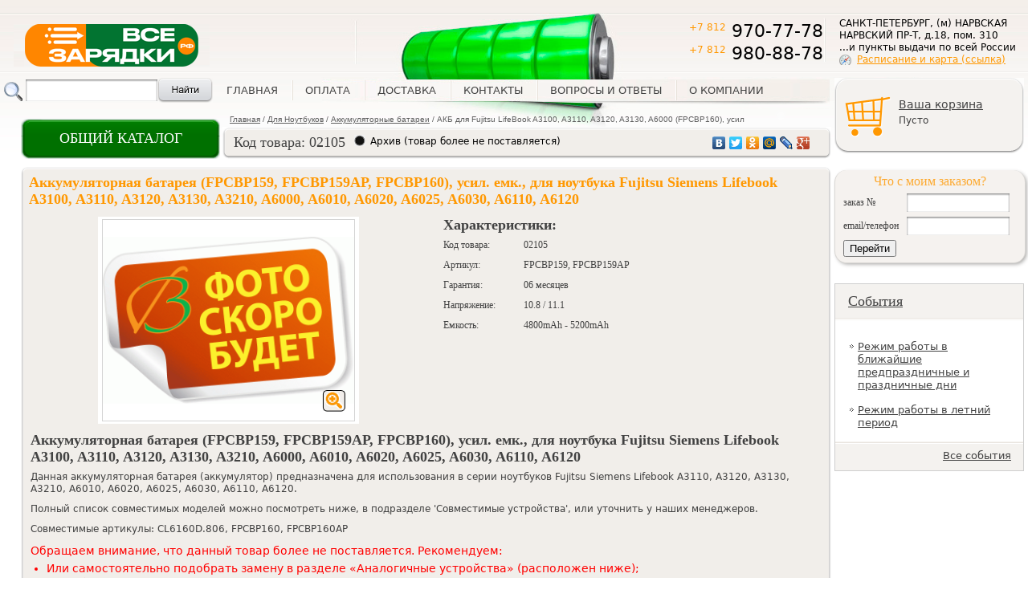

--- FILE ---
content_type: text/html; charset=utf-8
request_url: https://www.allchargers.ru/02105-akb-dlja-fujitsu-lifebook-a3100-a3110-a3120-a3130-a6000-a6010-a6020-4400mah-usilennaja.html
body_size: 10881
content:
<!DOCTYPE html PUBLIC "-//W3C//DTD XHTML 1.0 Transitional//EN" "http://www.w3.org/TR/xhtml1/DTD/xhtml1-transitional.dtd">
<html xmlns="http://www.w3.org/1999/xhtml" xml:lang="ru" lang="ru">
<head>
<meta http-equiv="Content-Type" content="text/html; charset=utf-8" />
<meta http-equiv="Content-Security-Policy" content="upgrade-insecure-requests"> 
<meta http-equiv="Content-Style-Type" content="text/css" />
<meta name="robots" content="index,follow" />
	
<title>АКБ для Fujitsu LifeBook A3100, A3110, A3120, A3130, A6000 (FPCBP160), усил 00000002105 - Аккумуляторные батареи - Все Зарядки / All Chargers</title>
<meta name="description" content="АКБ для Fujitsu LifeBook A3100, A3110, A3120, A3130, A6000 (FPCBP160), усил" />
<meta name="keywords" content="" />
	<meta http-equiv="Content-Style-Type" content="text/css" />
<base href="https://www.allchargers.ru/" />
<link rel="stylesheet" type="text/css" href="templates/charger/stylesheet.css" />
<link rel="stylesheet" type="text/css" href="jscript/jquery/ui-lightness/jquery-ui-1.8.16.custom.css" />

<link rel="canonical" href="https://www.allchargers.ru/02105-akb-dlja-fujitsu-lifebook-a3100-a3110-a3120-a3130-a6000-a6010-a6020-4400mah-usilennaja.html" />
<link rel="alternate" type="application/rss+xml" title="Новости" href="https://www.allchargers.ru/rss2.php?feed=news" />
<link rel="alternate" type="application/rss+xml" title="Статьи" href="https://www.allchargers.ru/rss2.php?feed=articles" />
<link rel="alternate" type="application/rss+xml" title="Категории" href="https://www.allchargers.ru/rss2.php?feed=categories" />
<link rel="alternate" type="application/rss+xml" title="Новинки" href="https://www.allchargers.ru/rss2.php?feed=new_products&amp;limit=10" />
<link rel="alternate" type="application/rss+xml" title="Рекомендуемые товары" href="https://www.allchargers.ru/rss2.php?feed=featured&amp;limit=10" />
<link rel="alternate" type="application/rss+xml" title="Лучшие товары" href="https://www.allchargers.ru/rss2.php?feed=best_sellers&amp;limit=10" />


<script type="text/javascript" src="jscript/jquery/jquery.js"></script>
<script type="text/javascript" src="jscript/jquery/plugins/fancybox/jquery.fancybox-1.2.5.pack.js"></script>
<script type="text/javascript" src="jscript/jquery/jquery-ui-1.8.16.custom.min.js"></script>



<link rel="stylesheet" type="text/css" href="jscript/jquery/plugins/fancybox/jquery.fancybox-1.2.5.css" media="screen" />








<script type="text/javascript">
	$(document).ready(function() {
		$("a.zoom").fancybox({
		"zoomOpacity"			: true,
		"overlayShow"			: false,
		"zoomSpeedIn"			: 500,
		"zoomSpeedOut"			: 500
	});
	});
</script>






<script type="text/javascript" src="jscript/jscript_JsHttpRequest.js"></script>
<script type="text/javascript" src="jscript/jscript_ajax.js"></script>
<script type="text/javascript">

jQuery(document).ready(function()
{
  slide_n=1;
if (document.getElementById('gallery'))
                     {

                       position = parseInt($('#inside_gallery').css('left').replace('px',''));
                       number = $("#gallery").find('dt').length;
                       if (number>1) {$('#left_slide').css('display','block');$('#right_slide').css('display','block')}
                       different = number-1;
                       if (different <= 0) {} else
                       $('#right_slide').removeClass();
                       different_flag = different;
                       $('#right_slide').click(function(){
                                               if (different>0)
                                                 {$('#left_slide').removeClass();
                                                   if  (different>=1) {slide_n=1} else{slide_n=different}
                                                  position = position - 419*slide_n;
                                                  $('#inside_gallery').animate({left:position},  2000);
                                                  different = different - slide_n;
                                                  if (different == 0){$(this).addClass('no_active');}
                                                  return false;}
                                                  else return false;
                                                            })
                       $('#left_slide').click(function(){
                                               if (different < different_flag)
                                                 {$('#right_slide').removeClass();

                                                  position = position + 419*slide_n;
                                                  slide_n=1;
                                                  $('#inside_gallery').animate({left:position},  2000);
                                                  different = different + slide_n;
                                                  if (different == different_flag){$(this).addClass('no_active');}
                                                  return false;}
                                                  else return false;
                                                            })




                     }


  slide_n2=4;
if (document.getElementById('gallery2'))
                     {

						changeGallery();



                     }
                     
  slide_n3=3;
if (document.getElementById('gallery3'))
                     {

						changeGallery3();



                     }                     
                     
});




function changeGallery() {
    position2 = parseInt($('#inside_gallery2').css('left').replace('px',''));
    number2 = $("#gallery2").find('dt').length;
    if (number2>4) {$('#left_slide2').css('display','block');$('#right_slide2').css('display','block')}
    different2 = number2-4;
    if (different2 <= 0) {} else
    $('#right_slide2').removeClass();
    different_flag2 = different2;
    $('#right_slide2').click(function(){
                            if (different2>0)
                              {$('#left_slide2').removeClass();
                                if  (different2>=4) {slide_n2=4} else{slide_n2=different2}
                               position2 = position2 - 105*slide_n2;
                               $('#inside_gallery2').animate({left:position2},  2000);
                               different2 = different2 - slide_n2;
                               if (different2 == 0){$(this).addClass('no_active');}
                               return false;}
                               else return false;
                                         })
    $('#left_slide2').click(function(){
                            if (different2 < different_flag2)
                              {$('#right_slide2').removeClass();

                               position2 = position2 + 105*slide_n2;
                               slide_n2=4;
                               $('#inside_gallery2').animate({left:position2},  2000);
                               different2 = different2 + slide_n2;
                               if (different2 == different_flag2){$(this).addClass('no_active');}
                               return false;}
                               else return false;
  })
	
}


function changeGallery3() {
    position3 = parseInt($('#inside_gallery3').css('left').replace('px',''));
    number3 = $("#gallery3").find('dt').length;
    if (number3>3) {$('#left_slide3').css('display','block');$('#right_slide3').css('display','block')}
    different3 = number3-3;
    if (different3 <= 0) {} else
    $('#right_slide3').removeClass();
    different_flag3 = different3;
    $('#right_slide3').click(function(){
                            if (different3>0)
                              {$('#left_slide3').removeClass();
                                if  (different3>=3) {slide_n3=3} else{slide_n3=different3}
                               position3 = position3 - 154*slide_n3;
                               $('#inside_gallery3').animate({left:position3},  2000);
                               different3 = different3 - slide_n3;
                               if (different3 == 0){$(this).addClass('no_active');}
                               return false;}
                               else return false;
                                         })
    $('#left_slide3').click(function(){
                            if (different3 < different_flag3)
                              {$('#right_slide3').removeClass();

                               position3 = position3 + 154*slide_n3;

                               slide_n3=3;
                               $('#inside_gallery3').animate({left:position3},  2000);
                               different3 = different3 + slide_n3;
                               if (different3 == different_flag3){$(this).addClass('no_active');}
                               return false;}
                               else return false;
  })
	
}


</script></head>
<body>


<body>

<div>
<!-- Yandex.Metrika counter -->
<div style="display:none;"><script type="text/javascript">
(function(w, c) {
    (w[c] = w[c] || []).push(function() {
        try {
            w.yaCounter5890660 = new Ya.Metrika({id:5890660,
                    clickmap:true,
                    trackLinks:true, webvisor:true});
        }
        catch(e) { }
    });
})(window, "yandex_metrika_callbacks");
</script></div>
<script src="//mc.yandex.ru/metrika/watch.js" type="text/javascript" defer="defer"></script>
<noscript><div><img src="//mc.yandex.ru/watch/5890660" style="position:absolute; left:-9999px;" alt="" /></div></noscript>
<!-- /Yandex.Metrika counter -->

<!-- /Google Analitics counter -->
<script type="text/javascript">

  var _gaq = _gaq || [];
  _gaq.push(['_setAccount', 'UA-28634691-1']);
  _gaq.push(['_trackPageview']);

  (function() {
    var ga = document.createElement('script'); ga.type = 'text/javascript'; ga.async = true;
    ga.src = ('https:' == document.location.protocol ? 'https://ssl' : 'http://www') + '.google-analytics.com/ga.js';
    var s = document.getElementsByTagName('script')[0]; s.parentNode.insertBefore(ga, s);
  })();

</script>
<!-- /Google Analitics counter -->

<script type="text/javascript">
    function showDialog() {
        $('#dialog').dialog({
                autoOpen: false,
                modal: true,
                resizable: false,
                position: 'center',
                width: 352,
                height: 180
            });

        $('#dialog').dialog('open');
        return false;
    }
</script>


<!--
<div class="contacterror_main1"><span style="font-size: medium;">ВАЖНО!!! ОБЯЗАТЕЛЬНО ОЗНАКОМЬТЕСЬ C РЕЖИМОМ РАБОТЫ МАГАЗИНА. <a href="https://www.allchargers.ru/contacts.html">ПОДРОБНЕЕ... (ссылка)</a></span></div>
-->

  <div id="outer_wrapper">

    <div id="wrapper">

      <div id="header">
       <a class="logo" href="/" title="Все Зарядки - специализарованный магазин источников питания"><img alt="Все Зарядки - специализарованный магазин источников питания: блок питания, зарядное устройство, зарядка, аккумулятор, адаптер для ноутбука, батарея для ноутбука, кабель питания, зарядное устройство для аккумулятора" src="/templates/charger/images/img/logo.png"></a>
	   <link rel="icon" href="https://www.allchargers.ru/favicon120.jpg" type="image/jpeg">
	   <link rel="icon" href="https://www.allchargers.ru/favicon120.svg" type="image/svg+xml">
	   <link rel="icon" href="https://www.allchargers.ru/favicon.ico" type="image/x-icon">
	   
       <ul class="main_menu">

   <li class="first "><a href="/">Главная</a></li>
   <li class=" "><a href="https://www.allchargers.ru/payment.html">Оплата</a></li>
   <li class=" "><a href="https://www.allchargers.ru/delivery.html">Доставка</a></li>
   <li class=" "><a href="https://www.allchargers.ru/contacts.html">Контакты</a></li>
   <li class=" "><a href="https://www.allchargers.ru/FAQ.html">Вопросы и ответы</a></li>
   <li class=" "><a href="https://www.allchargers.ru/about.html">О компании</a></li>


</ul>
       <p class="phone"><span>+7 812</span> 970-77-78 <br>
<span>+7 812</span> 980-88-78</p>
       <div class="contact">САНКТ-ПЕТЕРБУРГ, (м) НАРВСКАЯ<br>
НАРВСКИЙ ПР-Т, д.18, пом. 310 <br>
...и пункты выдачи по всей России<br>
<span><a href=http://www.allchargers.ru/contacts.html>Расписание и карта (ссылка)</a> <br></span><br></div>
       
<!-- Бокс поиск -->
<div id="boxSearch">

<div id="boxSearchContent">
<form id="quick_find" action="https://www.allchargers.ru/advanced_search_result.php" method="get" class="search_form">
<fieldset>
<input type="text" name="keywords"  id="quick_find_keyword" class="input" />
<div class="ajaxQuickFind" id="ajaxQuickFind" style="text-align: left;"></div>
 <input type="image" class="search" src="/templates/charger/images/button/search.png" id="eaddress" name="eaddress">
</fieldset>
 </form>

<script language="javascript" type="text/javascript">
	function ajaxQuickFind(elt) {
//		if(ajaxQuickFindUpForm.keywords.value.length > 2)
			loadXMLDoc('ajaxQuickFind', hashFormFields(ajaxQuickFindUpForm), true);
	}
	var timeout = null;
	var ajaxQuickFindUpForm = null;
	function ajaxQuickFindUp(elt) {
		ajaxQuickFindUpForm = elt.form;
	  if (timeout) clearTimeout(timeout);
	  timeout = setTimeout('ajaxQuickFind()', 500);
	}
</script>

</div>
</div>
<!-- /Бокс поиск -->

      </div>
 
      <div id="container">
        <div id="content">


          <div id="main">
            <div class="topbutton">
                <div class="onebutton_block">
                    <div class="onebutton_block_in" onclick="return firstStep(1);">
                        <span>ОБЩИЙ КАТАЛОГ</span>
                    </div>
                </div>
                <ul class="breadcrumbs"><li><a href="https://www.allchargers.ru/">Главная</a></li><li>/</li><li><a href="https://www.allchargers.ru/noutbuki-.html">Для Ноутбуков</a></li><li>/</li><li><a href="https://www.allchargers.ru/akkumuljatornye-batarei-dlya-noutbukov.html">Аккумуляторные батареи</a></li><li>/</li><li>АКБ для Fujitsu LifeBook A3100, A3110, A3120, A3130, A6000 (FPCBP160), усил</li></ul>
                <div class="blockh1">
                                    </div>
                <div class="blockh1r"></div>
                <div class="blockh1l"></div>

            </div>
            
<script type="text/javascript">
    var ispodbor = false;
    var podbor_pid = 0;
    
    function firstStep(flag) {
       
            if (flag == 1) {
                if  (ispodbor == true) {
                    url = 'pindex';
                    products_id = podbor_pid;
                } else {
                    var url = $('#ob_url').val();
                    var cat = $('#ob_cat').val();
                    var products_id = $('#ob_products_id').val();
                }
                var adds = '&url='+url+'&cat='+cat+'&products_id='+products_id;
                var flcl = $('#ob').css('display');
                
            } else {
                var adds = '';
                var flcl = '';
            }
            
            if (flcl == 'block') {
                $('#ob').slideUp("fast");
            } else {
            
                $.ajax({
                    url: 'onebutton.php',
                    dataType : "html",
                    type : "POST",
                    data : "action=showfirst"+adds,

                    success: function (data, textStatus) {
                        $('#obc_content').html(data);
                        $('#ob').slideDown("slow");
                    }
                });           
            }

          return false;
    }
    
    function getFirst(ob) {
               
           var act = $(ob).attr('rel');
            $.ajax({
                url: 'onebutton.php',
                dataType : "html",
                type : "POST",
                data : "action="+act,

                success: function (data, textStatus) {
                    $('#obc_content').html(data);
                    $('#ob').slideDown("slow");
                }
            });           
           return false;
    
    }
    
    function getSecond(ob) {
           var act = $(ob).attr('rel');
            $.ajax({
                url: 'onebutton.php',
                dataType : "html",
                type : "POST",
                data : "action=getCatLevel2&parent_id="+act,

                success: function (data, textStatus) {
                    $('#obc_content').html(data);
                    $('#ob').slideDown("slow");
                }
            });           
           
           return false;
    
    }
    
    function getSecondSel(ob) {
           var act = $(ob).attr('rel');
            $.ajax({
                url: 'onebutton.php',
                dataType : "html",
                type : "POST",
                data : "action=getCatLevel2Sel&parent_id="+act,

                success: function (data, textStatus) {
                    $('#obc_content').html(data);
                    $('#ob').slideDown("slow");
                }
            });           
           
           return false;    
    }    
    
    function getSecondSel2(ob) {
           var act = $(ob).attr('rel');
            $.ajax({
                url: 'onebutton.php',
                dataType : "html",
                type : "POST",
                data : "action=getCatLevel3Sel&parent_id="+act,

                success: function (data, textStatus) {
                    $('#obc_content').html(data);
                    $('#ob').slideDown("slow");
                }
            });           
           
           return false;    
    }  
    
    function getSecondSel3(ob) {
           var act = $(ob).attr('rel');
            $.ajax({
                url: 'onebutton.php',
                dataType : "html",
                type : "POST",
                data : "action=getCatLevel4Sel&parent_id="+act,

                success: function (data, textStatus) {
                    $('#obc_content').html(data);
                    $('#ob').slideDown("slow");
                }
            });           
           
           return false;    
    }      
    
    function getSelModel(ob) {
        var pid = $(ob).attr('rel');
        ispodbor = true;
        podbor_pid = pid;

	$.ajax({
	    url: 'selection_ajax.php',
	    dataType : "text",
	    type : "GET",
	    data : "action=get_product"+"&products_id="+pid,
	    success: function (data, textStatus) {
                $('#ob').slideUp("fast");
                $('#selection_option').fadeOut();
                $('#show_button').fadeIn();
	    	$('#mc').html(data);
	    	changeGallery();
    		$("a.zoom").fancybox({
	    		"zoomOpacity"			: true,
	    		"overlayShow"			: false,
	    		"zoomSpeedIn"			: 500,
	    		"zoomSpeedOut"			: 500
	    	});

	    }
	});

        return false;
    }
    
    
    
    
    $(document).ready(function() {        

        $(document).click(function(event){
               if ($(event.target).parents().filter('.onebottommenu').length != 1) {
                 $('#ob').slideUp("fast");
               }
        });      
       
    });
    
    
</script>



            <div class="onebottommenu">
                <div id="ob">
                    <div id="obt"></div>
                    <div id="obc">
                        <div id="obc_content">
                        </div>
                    </div>
                    <div id="obb"></div>
                </div>
                <input type="hidden" id="ob_url" value="product_info"/>
                <input type="hidden" id="ob_cat" value="0"/>
                <input type="hidden" id="ob_products_id" value="907"/>
            </div>


            <div id="mc">
            

<script type="text/javascript">
    function changeImg(img1, img2) {
        $('#imga').attr('href',img1 );
        $('#imgi').attr('src',img2 );
    }
    
    $(document).keyup(function(e){      
      if (e.keyCode == 13 && e.ctrlKey) {
            $('#dialog_content').dialog({ 
                    autoOpen: false,
                    modal: true,
                    resizable: false,
                    position: 'center',
                    width: 520,
                    height: 260
                });

            $('#dialog_content').dialog('open');
            return false;    
      }
    });
    
    function sendContent() {
        var ctype=$('input[name=ctype]:checked').val();
        var ccom=$('textarea[name=ccom]').val();
        var pid=907;
        
        var ddd = "type=1&ctype="+ctype+"&ccom="+ccom+"&products_id="+pid;
        $.ajax({
            url: 'ajax_content.php',
            dataType : "text",
            type : "GET",
            data : ddd,
            success: function (data, textStatus) {
                $('#dialog_content_in').html('<p>Спасибо!</p>');
            }
        });                
    }
    
</script>

            <!--<p class="print"><a href="#">версия для печати</a></p> -->
            
<table class="marginhead" cellpadding="0" cellspacing="0"><tr><td class="f"></td><td class="s">
            <table class="product_header">
                <tr>
					<td class="p1">Код товара: 02105</td>
                    <td class="p2"><div><p class="no ar">Архив (товар более не поставляется)</p></div></td>
                    <td class="p3">
<script type="text/javascript" src="//yastatic.net/share/share.js"
charset="utf-8"></script>
<div class="yashare-auto-init" data-yashareL10n="ru"
 data-yashareType="none" data-yashareQuickServices="vkontakte,facebook,twitter,odnoklassniki,moimir,lj,gplus"
></div>                         
                    </td>
                </tr>
            </table>           
</td></tr></table>            
            

            <div class="top_main">
                <div class="tl"></div>
                <div class="tr"></div>
            </div>

            <div class="gallery_block">
                <div class="gr">

   
                
                
                <h1 title="АКБ для Fujitsu LifeBook A3100, A3110, A3120, A3130, A6000 (FPCBP160), усил">Аккумуляторная батарея (FPCBP159, FPCBP159AP, FPCBP160), усил. емк., для ноутбука Fujitsu Siemens Lifebook A3100, A3110, A3120, A3130, A3210, A6000, A6010, A6020, A6025, A6030, A6110, A6120</h1>
                <table class="prod_table" cellpadding="0" cellspacing="0">
                    <tr>
                        <td class="pt1">
                <div class="ngallery">
                    <div class="ngallery_in">
                        <a class="lupa" href="" onclick="$(this).next().click(); return false;"><img class="lupa" src="templates/charger/images/lupa.png"/></a>
                                
                                <img id="imgi" src="images/product_images/info_images/../noimage.gif" alt="АКБ для Fujitsu LifeBook A3100, A3110, A3120, A3130, A6000 (FPCBP160), усил" />                        
                    </div>
                </div>
                        </td>
                    
                

                
                                        
                    <td class="pt3">
                    <div class="right_char">					
                                                <h4>Характеристики:</h4>
													<p><span>Код товара:</span> 02105</p>
												
						      
                                                    <p><span>Артикул: </span>FPCBP159, FPCBP159AP</p>
                                                  
                        
                                                                                    <p><span>Гарантия:</span> 06 месяцев</p>
                                                            <p><span>Напряжение:</span> 10.8 / 11.1</p>
                                                            <p><span>Емкость:</span> 4800mAh - 5200mAh</p>
                                                      
                                                
                                                
                    </div>
                    </td>
                </tr>
                </table>
                    


                <div class="clr"></div>


                

                    
                    


                    
                    

                
                
                                <div class="pd">
                    <h4>Аккумуляторная батарея (FPCBP159, FPCBP159AP, FPCBP160), усил. емк., для ноутбука Fujitsu Siemens Lifebook A3100, A3110, A3120, A3130, A3210, A6000, A6010, A6020, A6025, A6030, A6110, A6120</h4>
                                            <p>Данная аккумуляторная батарея (аккумулятор) предназначена для использования в серии ноутбуков Fujitsu Siemens Lifebook A3110, A3120, A3130, A3210, A6010, A6020, A6025, A6030, A6110, A6120.</p>
<p>Полный список совместимых моделей можно посмотреть ниже, в подразделе 'Совместимые устройства', или уточнить у наших менеджеров.</p>
<p>Совместимые артикулы: CL6160D.806, FPCBP160, FPCBP160AP</p>
                        
			                                            <p class="rederror arc"> Обращаем внимание, что данный товар более не поставляется. Рекомендуем:</p>
                        <ul class="rederror arc"><li>Или самостоятельно подобрать замену в разделе «Аналогичные устройства» (расположен ниже);</li>
                            <li>Или обратиться за помощью к сотрудникам магазина через Online-оператор.</li>
                        </ul>                         
                                        
                </div>
                                

                
                
                <div class="please">Если в описании товара или фотографии присутствует ошибка или неточность, мы были бы признательны, если бы Вы сообщили нам об этом. Для этого нажмите сочетание клавиш Ctrl + Enter и разместите сообщение.</div>            
                
				<div class="clr" style="height: 10px;"></div>
				
				<p class="price"> 2.730 руб.</p>
                <form id="cart_quantity" action="https://www.allchargers.ru/02105-akb-dlja-fujitsu-lifebook-a3100-a3110-a3120-a3130-a6000-a6010-a6020-4400mah-usilennaja.html?action=add_product" method="post" onsubmit="doAddProduct(this); return false;">
                                <input type="hidden" size="3" value="1" name="products_qty">
                <input type="hidden" value="907" name="products_id">
                </form>
                <div class="clearing"></div>
				
				
            </div>
            </div>

            <div class="bottom_main">
                <div class="tl"></div>
                <div class="tr"></div>
            </div>
            
            
     

		            <div class="top_main">
                <div class="tl"></div>
                <div class="tr"></div>
            </div>

            <div class="gallery_block">
            <div class="gr">
<h4>Совместимые устройства</h4>                
<a id="accshow" style="padding-left: 13px;" href="/" onclick="$('#productsacc').show(); $('#accshow').hide(); $('#acchide').show(); return false;">Показать совместимые устройства</a>
<a id="acchide" href="/" onclick="$('#productsacc').hide(); $('#accshow').show(); $('#acchide').hide(); return false;" style="display: none; padding-left: 13px;">Скрыть совместимые устройства</a>

<div class="acc productsacc" id="productsacc" style="display: none;">






                <table style="margin-left: 10px; width: 97%;">
					<span class="lev1">Ноутбуки Нетбуки Ультрабуки</span><span class="lev2">Fujitsu-Siemens</span><span class=lev3><a href="/1007354-accessories-for-fujitsu-siemens-lifebook-a3100.html">Fujitsu-Siemens LifeBook A3100</a></span><span class=lev3><a href="/1007355-accessories-for-fujitsu-siemens-lifebook-a3110.html">Fujitsu-Siemens LifeBook A3110</a></span><span class=lev3><a href="/1007356-accessories-for-fujitsu-siemens-lifebook-a3120.html">Fujitsu-Siemens LifeBook A3120</a></span><span class=lev3><a href="/1007357-accessories-for-fujitsu-siemens-lifebook-a3130.html">Fujitsu-Siemens LifeBook A3130</a></span><span class=lev3><a href="/1007358-accessories-for-fujitsu-siemens-lifebook-a3210.html">Fujitsu-Siemens LifeBook A3210</a></span><span class=lev3><a href="/1007359-accessories-for-fujitsu-siemens-lifebook-a6000.html">Fujitsu-Siemens LifeBook A6000</a></span><span class=lev3><a href="/1007360-accessories-for-fujitsu-siemens-lifebook-a6010.html">Fujitsu-Siemens LifeBook A6010</a></span><span class=lev3><a href="/1007361-accessories-for-fujitsu-siemens-lifebook-a6020.html">Fujitsu-Siemens LifeBook A6020</a></span><span class=lev3><a href="/1007362-accessories-for-fujitsu-siemens-lifebook-a6025.html">Fujitsu-Siemens LifeBook A6025</a></span><span class=lev3><a href="/1007363-accessories-for-fujitsu-siemens-lifebook-a6030.html">Fujitsu-Siemens LifeBook A6030</a></span><span class=lev3><a href="/1007364-accessories-for-fujitsu-siemens-lifebook-a6110.html">Fujitsu-Siemens LifeBook A6110</a></span><span class=lev3><a href="/1007365-accessories-for-fujitsu-siemens-lifebook-a6120.html">Fujitsu-Siemens LifeBook A6120</a></span>
                </table>

        
</div>

            </div></div>
            <div class="bottom_main">
                <div class="tl"></div>
                <div class="tr"></div>
            </div>
        

           




<div class="clr"></div>
            <a class="back" href="javascript:  history.go(-1)">назад в раздел</a>
            


<div id="dialog_content" class="pls">
        <img onclick="$('#dialog_content').dialog('close'); " id="cres" src="/jscript/jquery/ui-lightness/images/crest.png" />
        <div id="dialog_content_in">
        <p><strong>Необходимо выбрать по какой части описания у Вас есть пожелания по исправлению и оставить комментарий.</strong></p>
        <p><input type="radio" name="ctype" value="1">Изображение</p>
        <p><input type="radio" name="ctype" checked="checked" value="2">Текстовое описание</p>
        <p>Комментарий<br/>
            <textarea name="ccom"></textarea>
        </p>
        <a href="/" onclick="sendContent(); return false;">Отправить</a>
        </div>
</div>            

            </div>
          </div>


        </div>


      </div>

      <div id="right">

        

<!-- Бокс корзина -->
<script type="text/javascript" src="jscript/jscript_ajax_cart.js"></script>
<div id="divShoppingCart">
<div id="boxCart">


<div class="basket">
	<a class="basket_img" href="/shopping_cart.php"></a>
    <a href="/shopping_cart.php">Ваша корзина</a><br>
        Пусто
    </div>



</div>
</div>
<!-- /Бокс корзина -->

        <div class="orderbox">
    <form action="order_info.php" method="POST">
    <p> Что с моим заказом?</p>
    <div class="item">
        <span>заказ №</span><input type="text" name="order_no" value=""><div class="clr"></div>
    </div>
    <div class="item">
        <span>email/телефон </span><input type="text" name="order_email" value=""><div class="clr"></div>
    </div>
    <input type="hidden" name="action" value="process"/>
    <button type="submit">Перейти</button>
    </form>
    
</div>
		</br>
		<div class="liveTexButton_45980"></div>
        <div class="wrap_banner">
           
        </div>

        
<!-- Бокс новости -->

        <div class="news">
          <h2><a href="/news.php">События</a></h2>
                    <p><a href="https://www.allchargers.ru/working-on-public-holidays.html">Режим работы в ближайшие предпраздничные и праздничные дни</a></p>
                    <p><a href="https://www.allchargers.ru/working-on-summer-holidays.html">Режим работы в летний период</a></p>
          
          <p class="all"><a href="/news.php">Все события</a></p>
        </div>



      </div>

      <div class="clearing"></div>

    </div>

    <div id="footer">
     <div class="footer_inside">
		<p class="copyright">
          В нашем интернет-магазине вы найдете зарядное устройство, адаптер питания, аккумуляторную батарею, а также различные аксессуары для следующих категорий товаров:
                    <a href="/mobile-cell-phones-smartphones-pda-communicators-all-vendors.html">Мобильные (сотовые) телефоны, Смартфоны, Коммуникаторы - Все производители</a>,                     <a href="/tablet-pc-pad-all-vendors.html">Планшеты, Tablet PC - Все производители</a>,                     <a href="/notebooks-laptops-netbooks-ultrabooks-all-vendors.html">Ноутбуки, Нетбуки, Ультрабуки - Все производители</a>,                     <a href="/pc-desktops-nettops-barebones-pos-all-vendors.html">Компьютеры, Моноблоки, Неттопы, POS терминалы - Все производители</a>,                     <a href="/monitor-tv-dvd-player-all-vendors.html">Мониторы, телевизоры, DVD проигрыватели - Все производители</a>,                     <a href="/projectors-all-vendors.html">Проекторы - Все производители</a>,                     <a href="/digital-photo-cameras-all-vendors.html">Цифровые фотоаппараты, оптические устройства - Все производители</a>,                     <a href="/digital-video-cameras-all-vendors.html">Цифровые Видеокамеры - Все производители</a>,                     <a href="/car-dashcam-action-security-cameras-all-vendors.html">Видеорегистраторы, экшн-камеры - Все производители</a>,                     <a href="/radar-detectors-anti-radars-all-vendors.html">Радар-детекторы (Антирадары) - Все производители</a>,                     <a href="/coolers-fridges-refrigerators-freezers-warmers-all-vendors.html">Холодильники - Все производители</a>,                     <a href="/gps-navigators-all-vendors.html">GPS - навигаторы, трекеры - Все производители</a>,                     <a href="/e-book-readers-all-vendors.html">Электронные книги (ридеры, e-readers) - Все производители</a>,                     <a href="/mp3-mp4-media-player-foto-frame-all-vendors.html">Портативные MP3- MP4- плееры Диктофоны Фоторамки - Все производители</a>,                     <a href="/sound-music-equipment-all-vendors.html">Звуковое и музыкальное оборудование - Все производители</a>,                     <a href="/game-consoles-all-vendors.html">Игровые приставки, Клавиатуры, Мыши, Джойстики, Геймпады и другие устройства управления - Все производители</a>,                     <a href="/radio-dect-phones-all-vendors.html">Радио и DECT телефоны, факсы - Все производители</a>,                     <a href="/radio-controlled-models-toys.html">Радиоуправляемые модели, игрушки</a>,                     <a href="/walkie-talkie-portable-radio-receivers-all-vendors.html">Рации, радиоприемники, радио- видеоняни - Все производители</a>,                     <a href="/printers-scaners-mfu-all-vendors.html">Принтеры, Сканеры, МФУ - Все производители</a>,                     <a href="/network-tv-equipment-all-vendors.html">Сетевое и TV оборудование - Все производители</a>,                     <a href="/trade-equipment-pos-cash-registers-scales-all-vendors.html">Торговое оборудование, кассы, весы итд - Все производители</a>,                     <a href="/security-equipment-fire-safety-systems.html">Системы охранной, пожарной сигнализации, безопасности и оповещения - Все производители</a>,                     <a href="/self-defense-personal-device.html">Устройства самозащиты</a>,                     <a href="/smart-watches-fitness-trackers-all-vendors.html">Smart-часы и фитнес-браслеты - Все производители</a>,                     <a href="/electric-shavers-trimmers-cutting-machines-barber-equipment-all-vendors.html">Бритвы, триммеры, машинки для стрижки - Все производители</a>,                     <a href="/electric-power-tools-drills-screwdrivers-all-vendors.html">Электрический инструмент (дрели, шуруповерты итд) - Все производители</a>,                     <a href="/robot-vacuum-cleaners-mops-blowers-cleaning-technics.html">Пылесосы, электрошвабры, электровеники, полотеры, воздуходувки и другая клининговая техника</a>,                     <a href="/medical-hygienic-equipment.html">Медицинская и гигиеническая техника</a>,                     <a href="/external-batteries-powerbanks-boosters.html">Внешние аккумуляторы, Powerbank, Пусковые устройства</a>,                     <a href="/hyroscooters-electric-scooters-bicycles-all-vendors.html">Гироскутеры, электросамокаты - Все производители</a>,                     <a href="/industrial-equipment-all-vendors.html">Промышленное оборудование</a>          
          .</br></br>
          Вся информация на данном сайте носит справочный характер и не является публичной офертой,<br> определяемой положениями Статьи 437 Гражданского кодекса Российской Федерации.<br>
			<a href="/personal-data.html" target="_blank">Согласие на обработку персональных данных</a></br>
			<a href="/privacy-policy.html" target="_blank">Политика конфиденциальности</a>
		  <br>&copy; 2010-2025 магазин "Все Зарядки".</br>

		  </p>


       <p>&nbsp;</p> 
<ul class="counters"> 
<li> 
<!-- begin of Top100 code --> 
 
<script id="top100Counter" type="text/javascript" src="https://counter.rambler.ru/top100.jcn?2438413"></script> 
 
<noscript> 
<a href="https://top100.rambler.ru/navi/2438413/"> 
<img src="https://counter.rambler.ru/top100.cnt?2438413" alt="Rambler's Top100" border="0" /> 
 
</a> 
 
</noscript> 
<!-- end of Top100 code --> 
 
 
<!--LiveInternet counter--><script type="text/javascript"><!--
document.write("<a href='https://www.liveinternet.ru/click' "+
 
"target=_blank><img src='//counter.yadro.ru/hit?t53.6;r"+
escape(document.referrer)+((typeof(screen)=="undefined")?"":
";s"+screen.width+"*"+screen.height+"*"+(screen.colorDepth?
 
screen.colorDepth:screen.pixelDepth))+";u"+escape(document.URL)+
";"+Math.random()+
"' alt='' title='LiveInternet: показано число просмотров и"+
" посетителей за 24 часа' "+
 
"border='0' width='88' height='31'><\/a>")
//--></script><!--/LiveInternet-->

<!-- Yandex.Metrika informer -->
<a href="https://metrika.yandex.ru/stat/?id=5890660&amp;from=informer"
target="_blank" rel="nofollow"><img src="//bs.yandex.ru/informer/5890660/3_1_FFB920FF_FF9900FF_0_pageviews"
style="width:88px; height:31px; border:0;" alt="Яндекс.Метрика" title="Яндекс.Метрика: данные за сегодня (просмотры, визиты и уникальные посетители)" /></a>
<!-- /Yandex.Metrika informer --> 
</li> 
</ul>


     </div>


    </div>

  </div>




<div id="dialog">
        <img onclick="$('#dialog').dialog('close'); " id="cres" src="/jscript/jquery/ui-lightness/images/crest.png" />
        <a class="dlink" href="/" onclick="location.href = '/checkout.php'; return false;">Оформить заказ. Мне нужен только этот товар.</a>
        <a class="dlink" href="/" onclick="$('#dialog').dialog('close'); return false;">Положить товар в корзину и продолжить выбор.</a>
</div>
<!-- LiveTex начало -->

<script type='text/javascript'> /* build:::7 */
	var liveTex = true,
		liveTexID = 53388,
		liveTex_object = true;
	(function() {
		var lt = document.createElement('script');
		lt.type ='text/javascript';
		lt.async = true;
        lt.src = 'https://cs15.livetex.ru/js/client.js';
		var sc = document.getElementsByTagName('script')[0];
		if ( sc ) sc.parentNode.insertBefore(lt, sc);
		else  document.documentElement.firstChild.appendChild(lt);
	})();
</script>

<!-- LiveTex конец -->
</body></body></html>

--- FILE ---
content_type: text/css
request_url: https://www.allchargers.ru/templates/charger/stylesheet.css
body_size: 50168
content:
/*page*/
  html, body {width:100%;height:100%}
body{padding:0; margin:0;background:#fff url(./images/bgr/body.png) repeat-x left top;;}

/*
  #SomeBox
  {
    position - position [ left , top ] ,
    liquid model - float, clear,
    block modle - display, width, height, margin, padding, overflow,
    visual property - background, border,
    text property - list-style, text-align
   }
*/

/*design*/
  a img{border:0;}

/*navigation*/
  a {color:#424242;text-decoration:underline;}
  a:hover {text-decoration:none;}
  :focus, a:active { outline: none; }

/*TAGS*/
  h1 {margin:0;padding: 0;font:bold 18px "Trebuchet MS"; color:#ff9801;}
  h2 {margin:0;padding: 0;font:2.0em "Times New Roman";color:#000;}
  h3 {margin: 0;padding:0;font:1.8em "Times New Roman";color:#000;}
  h4 {margin:0;padding: 0;font:bold 1.6em "Times New Roman";color:#000;}
  dl, dt, dd, form {margin:0;padding: 0;}
  input {margin:0;vertical-align:middle;}
  p {margin: 0;padding:0 0 10px;}
  select {vertical-align:middle;}
  table {border-spacing: 0;border-collapse: collapse;}
  table td {padding:0;text-align:left;vertical-align:top;}
  ul {margin: 0;padding: 10px 20px;}
  img{vertical-align:top}



/*FONT*/
  html {font-size:100%;}
  body {font:12px/1.3 "Trebuchet MS", sans; color:#414141}

/*Misc*/
  .clearing {clear: both;height:0;font-size:0;}
  .clearFix:after {content: '.';display: block;clear:both;visibility: hidden;height:0;font-size:0;}

/*layout*/

  /*=HEADER*/
    #header {height:143px;position:relative}
    .logo{position:absolute;left:12px;top:30px;}
    .main_menu{padding:0; margin: 0 242px 0 260px; padding-top: 100px; height: 30px; background: url(images/bg_menu.png) no-repeat bottom right transparent;}
    .main_menu li{float:left;padding:6px 17px;list-style-type:none;background: url(./images/bgr/li.png) no-repeat left top;line-height:1}

    .main_menu a{color:#424242;text-decoration:none;font-size:13px; text-transform: uppercase;}
    .main_menu li.first{background:none}

    .main_menu li.active a {font-weight: bold;}


    .phone{position:absolute;right:250px;top:25px;font-size:22px;color:#000000}
    .phone span{color:#ff9801;font-size:12px;position:relative;top:-8px}
    .contact{position:absolute;right:10px;top:22px;color:#000; background: url(./images/bgr/contacts.jpg) no-repeat left top; padding-left: 20px;}


    .contact a{color:#ff9801;padding:0 0 0 22px;background: url(./images/bgr/map.png) no-repeat left 1px;}

  /*=MENU*/
    #menu {background: silver;}


  /*CONTENT*/
    #outer_wrapper {min-width: 1043px;position:relative;min-height:100%;height:100%;background: url(images/bg_header.png) no-repeat center top;}
      html>body #outer_wrapper {height:auto;}
      #wrapper {min-width:1003px;margin:0 auto; padding: 0 5px; max-width: 1500px;}
        #container {width: 100%;float: left;}
          #content {float: right;width:100%}
            #main {margin:0 240px 185px 21px;}

            .breadcrumbs{padding:0 0 10px;margin:0;overflow:hidden;zoom:1}
            .breadcrumbs li{float:left;list-style-type:none;font:10px arial;color:#5e5e5e;margin:0 3px 0 0}
            .breadcrumbs a{color:#5e5e5e;}

            .print{text-align:right}
            .print a{color:#424242;padding:0 0 0 22px;background: url(./images/bgr/print.png) no-repeat left 1px;text-decoration:none}

            .top_main .tl {background: url(./images/bgr/topl.png) no-repeat left top; width: 7px; height: 9px; float: left;}
            .top_main .tr {background: url(./images/bgr/topr.png) no-repeat left top; width: 7px; height: 9px; float: right;}
            .top_main {width: 100%; background: url(./images/bgr/topc.png) repeat-x left top; height: 9px;}

            .bottom_main .tl {background: url(./images/bgr/botl.png) no-repeat left top; width: 7px; height: 9px; float: left;}
            .bottom_main .tr {background: url(./images/bgr/botr.png) no-repeat left top; width: 7px; height: 9px; float: right;}
            .bottom_main {width: 100%; background: url(./images/bgr/botc.png) repeat-x left top; height: 9px;}


            .gallery_block1{background: url(./images/bgr/line3.png) repeat-y left top;padding:10px 0}

            .gallery_block {padding:0px 0; width: 100%; background: url(./images/bgr/gl.png) repeat-y scroll left center #f1eeea;}
            .gallery_block .gr {padding:0px 0; width: 100%; background: url(./images/bgr/gr.png) repeat-y scroll right center transparent;}

            .yes{margin:0 0 0 29px;color:#000;padding:1px 0 10px 20px;background: url(./images/bgr/yes.png) no-repeat left 0px;}
            .no{margin:0 0 0 29px;color:#000;padding:1px 0 10px 20px;background: url(./images/bgr/no.png) no-repeat left 0px;}
            .nono{margin:0 0 0 29px;color:#000;padding:1px 0 10px 20px;background: url(./images/bgr/nono.png) no-repeat left 0px;}
            .ar{margin:0 0 0 29px;color:#000;padding:1px 0 10px 20px;background: url(./images/bgr/ar.png) no-repeat left 0px;}

            .rederror {color: red;}
            .rederror.arc {font-size: 14px;}
            p.rederror.arc {margin-bottom: 1px; padding-bottom: 1px;}
            ul.rederror.arc {padding-top: 2px;}

            .gallery_block h2{font:bold 18px "Trebuchet MS";color:#ff9801;margin:0 0 11px 10px}
            .gallery_block h1{font:bold 18px "Trebuchet MS";color:#ff9801;margin:0 10px 11px 10px}

            .product_right {float: left; margin-left: 1%; width: 56%;}


            .price{background:#ff9801;font-weight:bold;font-size:18px;padding:3px 10px;float:left;margin:0 0 0 15px;color:#fff}
            .basket_a {float:right;margin:0 26px 11px 0}
            .gallery_block h4{font:bold 18px "Trebuchet MS";color:#424242;padding:0 0 7px 10px}
            .def_table{margin:0 0 0 10px;width:100%;}
            .def_table td.first {width: 105px;}

            .def_table td{padding:3px 0;color:#424242;font-size:13px}
            .back{padding:0 0 0 12px;background: url(./images/bgr/back.png) no-repeat left 6px;color:#424242;text-decoration:none}


            .catalog_good{padding:0 0 10px;margin:0 0 0 -13px;overflow:hidden;zoom:1; width: 100%; display: block; text-align: center;}
            .catalog_good li{display:inline-block;  width:235px;height:281px;padding-top:12px;background: url(./images/bgr/li2.png) no-repeat left top;list-style-type:none;margin:0 0 13px 5px;overflow:hidden; position: relative;}
            .catalog_good .yes{text-align: left;   margin:0 0 0 12px;color:#000;padding:1px 0 0px 20px;background: url(./images/bgr/yes.png) no-repeat left 1px;}
            .catalog_good .no{text-align: left; margin:0 0 0 12px;color:#000;padding:1px 0 0px 20px;background: url(./images/bgr/no.png) no-repeat left 1px;}
            .catalog_good .nono{text-align: left; margin:0 0 0 12px;color:#000;padding:1px 0 0px 20px;background: url(./images/bgr/nono.png) no-repeat left 1px;}
            .catalog_good .ar{text-align: left; margin:0 0 0 12px;color:#000;padding:1px 0 0px 20px;background: url(./images/bgr/ar.png) no-repeat left 1px;}

            .catalog_good .nored{margin:0 0 0 12px;color:#000;padding:1px 0 10px 20px;background: url(./images/bgr/no.png) no-repeat left 1px;}

            .catalog_good  h2{font:14px "Trebuchet MS";margin:0 0 0px 12px; text-align: left; height: 55px; overflow: hidden;}
            .catalog_good  h2 a {text-decoration: none;}
            .catalog_good span{display:block;font-size:14px;margin:0 0 0 12px; text-align: left;}
			.catalog_good li .pbbn {position: absolute; top: 248px;}
            .catalog_good span.short_desc p {padding: 0px;}

            .wrap_img{text-align:center;padding:0px 0 0 0;height:139px; position: absolute; top: 85px; width: 234px; padding-top: 10px;}

            .wrap_img a img {height: 115px;}

            .catalog_good .price{margin-left:13px;margin-top:1px;  margin-right: 5px;}

            .catalog_good .price span.special {margin-left: 0px; font-size: 16px;}
            .catalog_good .price span.special span.productOldPrice {margin-left: 0px; font-size: 8px; text-decoration: line-through;}

            .catalog_good .basket_a {float:right;margin:0 12px 11px 0}


            .basket_table{border:1px solid #cecece;background:#f4f2ef;width:100%;margin:0 0 4px}
            .basket_table td{border:1px dashed #cecece;padding:10px 5px;color:#5e5e5e; text-align: center;}
            .basket_table tr.head td {text-align: center;}
            .basket_table td.aleft {text-align: left;}
            .basket_table .input{width:32px;padding:2px 5px;background:#fff;border:1px solid #cecece;text-align:right;color:#5e5e5e;font:12px "Trebuchet MS"}
            .basket_table .last{text-align:right;font-weight:bold}
            .basket_table .last a{margin-right:38px;}

            .basket_table .cb {visibility: hidden;}

            .order{float:right;position:relative;right:-4px;zoom:1}
  /*SIDEBAR*/
    #left {width: 231px;float: left;margin:0 -258px 0 0;padding-bottom:185px;padding-left:27px;overflow:hidden}
    .sidebar_inside{background: url(./images/bgr/line.png) repeat-y left top;padding:15px 0;overflow:hidden;zoom:1}
    .sidebar_inside h2{font:17px arial;background: url(./images/bgr/line2.png) repeat-x left bottom;padding:0 0 10px 16px;margin:0 0 5px}
    .bottom_in{background: url(./images/bgr/bottom.png) no-repeat left top;font-size:0;height:18px}
    .select{margin:0 0 0 21px;padding:0 0 0 34px;background: url(./images/bgr/c.png) no-repeat left top;font-size:15px;color:#343434}


    .catalog{padding:0;margin:0}
    .catalog li{list-style-type:none;margin:0 0 9px 0;padding:0 0px 10px 38px;background: url(./images/bgr/line2.png) repeat-x left bottom;overflow:hidden;zoom:1}
    .catalog li.current{padding-bottom:0;background:none;margin:0}
    .catalog li {padding-right:20px}
    .catalog dl{overflow:hidden;zoom:1}
    .catalog dt{float:left;width:38px;}
    .catalog a{font-size:14px;color:#424242;text-decoration:none}
    .catalog .last{margin:0;background:none;padding:0 0 0 38px}
    .catalog .last img{position:relative;top:2px}
    .catalog ul{padding:9px 0 0 0;margin:8px 0 0 -38px;background: url(./images/bgr/line2.png) repeat-x left top;width:231px}
    .catalog li li a{padding:0 0 0 11px;background: url(./images/bgr/a.png) no-repeat left 5px;display:block}

    ul#CatNavi {list-style: none; font: 14px/1.3 "Trebuchet MS",sans; color: #414141; padding: 0px;}
    ul#CatNavi li {padding: 5px 0 5px 38px; border-bottom: 1px solid white;}
    ul#CatNavi li a{text-decoration: none;}
    ul#CatNavi li.CatLevel0 {padding-left: 76px; height: 28px;}

    ul#CatNavi li.CatLevel1 {background: url("./images/bgr/a.png") no-repeat scroll 40px 12px transparent; padding-left: 50px;  }


    .property{margin:0 7px 15px 14px;overflow:hidden;zoom:1;font-family:arial;color:#ff9801}
    .property dt{float:left;width:75px;}
    .property dd{padding-top:5px; display: block; float: left; width: 135px;}
    .property dd span.productOldPrice {font-size: 10px; text-decoration: line-through;  display: block;}
    .property a{text-decoration:none}
    .property a img{width: 60px;}


    #right {width: 236px;float: right;margin:-46px 0 185px -236px}
    .basket{height:77px;background: url(./images/bgr/basket.png) no-repeat left top;padding:23px 0 0 15px;line-height:1.5;margin:0 0 15px; z-index: 50; position: relative;}
    .basket a.basket_img {display: block; width: 55px; height: 50px; float: left; padding-right: 10px;}

    .basket a{font-size:14px}
    .online{display:block;margin:0 0 18px}
    .news{border:1px solid #cecece;margin:10px 0 36px 0}
    .news h2{padding:11px 0 13px 16px;font-size:18px;background:#f4f2ef url(./images/bgr/a2.png) repeat-x left bottom;font-family:"Trebuchet MS";margin:0 0 25px}
    .news p{padding:0 11px 15px 10px;background: url(./images/bgr/p.png) no-repeat left 5px;font-size:13px;margin:0 0 0 18px}
    .news p.all{padding:10px 15px;background:#f4f2ef url(./images/bgr/p2.png) repeat-x left top;margin:0;text-align:right}

    .wrap_banner{width:236px;overflow:hidden}
    .wrap_banner a {padding-bottom: 3px; display: block;}
  /*FOOTER*/
    #footer {background: url(./images/bgr/footer.png) repeat-x left top;;position:absolute;top:100%;width:100%;height:130px;margin-top:-130px;}
    .footer_inside{width:1003px;margin:0 auto;position:relative;height:130px}
    .copyright{position:absolute;left:26px;top:24px;font:11px arial;color:#9a9a9a;line-height:1.7; width: 700px;}
    .counters{padding:0;margin:0;position:absolute;right:0px;top:31px;}
    .counters li{float:left;list-style-type:none;margin:0 2px 0 0;}

/*form*/
fieldset{padding:0;margin:0;border:none}
.search_form{position:absolute;left:0px;top:99px;background: url(./images/bgr/form.png) no-repeat left top;height:31px;width:260px;}
.search{position:absolute;right:0;top:-2px}
.search_form .input{font:12px arial;color:#999999;border:none;position:absolute;left:37px;top:6px;width:147px;line-height:1;background:none}

.voite_form{margin:10px 0 0 0}
.voite_form dt{float:left;width:19px;}
.voite_form dl{overflow:hidden;zoom:1;margin:5px 0 1px}
.voite_form label{font-weight:bold;color:#5e5e5e;position:relative;top:1px}
.voite_form button{margin-top:15px}



#gallery {position:relative;width:327px; height:226px; overflow:hidden;left:12px}
        #left_slide{left:5px;position:absolute;top:10px;z-index:100}
        #right_slide{right:5px;position:absolute;top:10px;}
        #right_slide.no_active,#left_slide.no_active{cursor:default}
        #gallery dl{width:327px;float:left;padding:0px;line-height:1;}
        #gallery dt img{border:0px solid #d4d4d4;  max-width: 327px;}
        #inside_gallery dd a{font:10px arial;color:#fff;font-style:italic;position:relative;top:7px}
        #inside_gallery {left:0px;position:absolute;width:15000px;}
        #gallery dd {background: url(./images/bgr/dd.png) no-repeat left top;}
        .gallery{position:relative;height:225px;background:#fff url(./images/bgr/line4.png) no-repeat left top;padding-top:10px;  width: 350px; float: left; margin-left: 10px;}
         #inside_gallery .photo_link,#inside_gallery .video_link{float:none;margin:0 7px 0 0;position:relative;top:1px}
        #gallery dt {width: 327px; border: 1px solid #d4d4d4; text-align: center;}

        #gallery2 {position:relative;width:418px;height:75px;overflow:hidden;left:33px}
        #left_slide2{left:5px;position:absolute;top:10px;z-index:100}
        #right_slide2{right:5px;position:absolute;top:10px;}
        #right_slide2.no_active,#left_slide2.no_active{cursor:default; z-index: 1}
        #gallery2 dl{width:102px;float:left;padding:0px;height:75px;line-height:1;margin:0 3px 0 0}
        #gallery2 dt img{border:0px solid #d4d4d4; height: 60px; padding-top: 6px; }
        #gallery2 dt {border:1px solid #d4d4d4; width: 100px; height: 73px; text-align: center;}

        .right_gallery {margin: 0 auto; width: 150px;}
        .right_gallery dl{width:50%;float:left;padding:0px;height:20%;line-height:1;margin:0 0 0 0}
        .right_gallery dl.last {margin-right: 0px;}
        .right_gallery dt img{border:0px solid #d4d4d4; padding-top: 6px; }
        .right_gallery dt {border:1px solid #d4d4d4; width: 100%; height: 100%; text-align: center; background-color: white;}

        .right_gallery .item {width: 70px; height: 46px; float: left; margin-right: 3px;  border: 1px solid #d4d4d4; background-color: white; margin-bottom: 3px;}
        .right_gallery .item.last {margin-right: 0px;}
        .right_gallery .item .item_in{width: 70px; height: 46px; display: table-cell; vertical-align: middle; text-align: center;}
        .right_gallery .item img {max-width: 70px; max-height: 46px;}

        .right_char {float: left; width: 95%;}
        .right_char p {padding-left: 10px; font: 12px/1.3 "Trebuchet MS"}
        .right_char span {width: 100px; display: block; float: left;}

        #inside_gallery2 dd a{font:10px arial;color:#fff;font-style:italic;position:relative;top:7px}
        #inside_gallery2 {left:0px;position:absolute;width:15000px;}
        #gallery2 dd {background: url(./images/bgr/dd.png) no-repeat left top;}
        .gallery2{position:relative;height:84px;background:#fff url(./images/bgr/line4.png) no-repeat left bottom;padding-top:10px;margin:0 0 11px;  width: 480px; margin: 0 auto;}
         #inside_gallery2 .photo_link,#inside_gallery2 .video_link{float:none;margin:0 7px 0 0;position:relative;top:1px}


        #gallery3 {position:relative;width:458px;height:189px;overflow:hidden;left:33px}
        #left_slide3{left:5px;position:absolute;top:92px;z-index:100}
        #right_slide3{right:5px;position:absolute;top:92px;}
        #right_slide3.no_active,#left_slide3.no_active{cursor:default; z-index: 1}
        #gallery3 dl{width:150px;float:left;padding:0px;height:189px;line-height:1;margin:0 4px 0 0; background: url("./images/bgr/li3.png") no-repeat scroll left top transparent; display: block; position: relative;}
        #gallery3 dt img{border:0px solid #d4d4d4; height: 60px; padding-top: 6px; }

        #gallery3 .na {position: absolute; left: 0px; top: 5px; text-align: left; padding-left: 7px;}
        #gallery3 .na p {padding-left: 18px; margin-left: 0px; text-align: left; padding-bottom: 5px;}
        #gallery3 .na a {text-decoration: none; height: 40px; overflow: hidden; display: block;}
        #gallery3 .na a:hover {text-decoration: none;}
        #gallery3 .im {position: absolute; left: 0px; top: 70px; width: 150px; text-align: center;}
        #gallery3 .pr {position: absolute; left: 0px; top: 160px; font-size: 16px; color: white; font-weight: bold; height: 20px; width: 150px; text-align: center; }

        #gallery3 dt {border: none; width: 150px; height: 73px; text-align: center; width: 150px; height: 189px;}

        #inside_gallery3 dd a{font:10px arial;color:#fff;font-style:italic;position:relative;top:7px}
        #inside_gallery3 {left:0px;position:absolute;width:15000px;}
        #gallery3 dd {background: url(./images/bgr/dd.png) no-repeat left top;}
        .gallery3{position:relative;height:236px; padding-top:10px;margin:0 0 11px;  width: 523px; margin: 0 auto;}
         #inside_gallery3 .photo_link,#inside_gallery3 .video_link{float:none;margin:0 7px 0 0;position:relative;top:1px; }

        .gallery3 h4 {padding: 0 0 10px 0; text-align: center;}

         .gallery_block .price span.productOldPrice {font-size: 12px; text-decoration: line-through; }
          .gallery_block .pd {padding: 10px 12px; 0px 10px;}
          .gallery_block .pd h4 {padding: 0 0 7px 0;}

          .gallery_block form#cart_quantity {float: right; padding-right: 14px;}


        .product_code {position: absolute; font-family: Times New Roman; font-size: 18px; left: 260px; top: -38px;}
        .product_av {position: absolute;  left: 392px; top: -33px;}
        .product_social {position: absolute;  right: 4px; top: -39px;}

div.clr {clear: both;}

.checkout div.block {width: 100%; border: 1px solid #f3f3f3; margin-bottom: 10px;}
.checkout div.block p {padding-bottom: 8px; }
.checkout div.block .header {height: 30px; padding-top: 10px; padding-left: 5px; border-bottom: 1px dashed #c0c0c0; font-weight: bold;}
.checkout div.block .cont {padding: 10px 5px; }

.checkout div.block p span {display: block; min-width: 145px; float: left; padding-right: 5px;}
.checkout div.block p span.atrn_no {display: inline;  width: auto;  float: none;}
.checkout div.block p span.Requirement {display: none;}


.checkout div.block p span strong {display: inline; width: auto; color: red;}

.checkout div.block p.inp input {width: 370px; height: 17px;}
.checkout div.block p.inp textarea {width: 325px; height: 90px;}
.checkout div.block p.inp select {width: 160px; }


.checkout .block div.rad {padding-bottom: 5px; clear: both;}
.checkout .block div.rad input {display: block; float: left; margin-right: 5px;}

.checkout .block div.rad p.nocss input {display: inline; float: none; }

.checkout .block div.rad p.nocss span.atrn {display: block;  width: 100px;}

.checkout .block div.rad p {display: block; overflow: hidden; _zoom: 1; }
.checkout .block div.rad p.err {padding-left: 18px;}

.checkout .block div.rad p strong {font-weight: bold;}

.checkout .foot {width: 100%; text-align: right;}

.checkout .contacterror {border: 1px solid red; padding: 20px; margin-bottom: 20px;}


.selection .parent_cats .cats_item {float: left; width: 50px; margin-right: 20px; padding: 5px; border-bottom: 2px solid white;}
.selection .parent_cats .cats_item.active {border-bottom: 2px solid #FF9801;}

.selection .parent_cats .cats_item table {width: 100%;}
.selection .parent_cats .cats_item table td.image{text-align: center; height: 40px; vertical-align: middle;}
.selection .parent_cats .cats_item table td.name{text-align: center; }

.selection .sub_cat {width: 100%; padding-top: 20px;}
.selection .sub_cat table {width: 100%;}
.selection .sub_cat table select {width: 98%; font-size: 14px;}

.selection .sub_cat table div.block {width: 98%; font-size: 14px; height: 170px; border: 1px solid black; overflow-y: auto; }
.selection .sub_cat table div.block a {width: 100%; display: block; float: left; text-decoration: none;}
.selection .sub_cat table div.block a.active {background-color: #3399ff; color: white;}

.selection .sub_cat table td {width: 33%;}
.selection #product {padding-top: 20px;}
.selection p.desc {font-size: 16px; color: #FF9801; padding-top: 20px;}
.acc {padding-top: 20px;}
.acc.productsacc {max-height: 264px; overflow-y: scroll; padding-top: 0px; margin-top: 20px; margin-right: 5px; border: 1px solid #abadb3; margin-left: 5px;}
.acc table { width: 95%; }
.acc table td {padding: 10px;}
.acc.productsacc table td {padding: 3px;}
.acc  span {display: block; padding-bottom: 2px;}
.acc .lev1 {color: #ff9801; font: bold 18px "Times New Roman"; padding-left: 5px; }
.acc .lev2 {color: black; font: bold 18px "Times New Roman"; padding-left: 25px;}
.acc .lev3 {color: black; font: normal 12px "Times New Roman"; padding-left: 45px; padding-bottom: 3px;}

.acc table td {vertical-align: middle;}
.acc table td p.yes, .acc table td p.no, .acc table td p.nono  {margin: 0px;}
.acc table td.art {width: 70px; text-align: center;}
.acc table td.img {width: 100px; text-align: center; height: 100px; vertical-align: middle;}

.acc table td.img img {max-width: 100px; max-height: 100px;}


.acc table td.desc {text-align: left;}
.acc table td.desc p a {text-decoration: none;}

.acc table td.desc p.last{padding-bottom: 0px;}
.acc table td.pric {text-align: right; width: 100px;}
.acc table td.pric p  {float: right; text-align: right; margin: 0px; margin-bottom: 5px;}
.acc table td.pric p.price {font-size: 12px; width: 69px; text-align: center;}


.del_cost table td {padding: 5px;}


#mylayer1Div {display: none;}

.topbutton {height: 55px; position: relative; overflow: hidden;}
.topbutton .onebutton_block {width: 248px; height: 50px; position: absolute; left: 0px; bottom: 0px;}
.topbutton .onebutton_block_in {width: 248px; height: 50px;  background: url(images/bg_onebutton.png) no-repeat top left; display: table-cell; vertical-align: middle; text-align: center; position: relative; z-index: 50; cursor: pointer;}
.topbutton .onebutton_block_in span {text-align: center; display: block; font-size: 18px; font-family: Times New Roman; text-decoration: none;  color: white;  z-index: 50;}

.topbutton .breadcrumbs {position: absolute; left: 260px; top: 0px;}
.topbutton .blockh1 {background: url(images/bg_h1.png) repeat-x top left; width: 100%; height: 40px; position: absolute; bottom: 0px; left: 251px;}
.topbutton .blockh1 .sdevice {    color: #ff9801; font-size: 16px; text-align: left; padding-left: 20px; height: 40px; display: table-cell; vertical-align: middle;}
.topbutton .blockh1r {background: url(images/bg_h1r.png) no-repeat top left; height: 40px; width: 14px; position: absolute; right: 0px; bottom: 0px;}
.topbutton .blockh1l {background: url(images/bg_h1l.png) no-repeat top left; height: 40px; width: 8px; position: absolute; left: 251px; bottom: 0px;}
.topbutton .menucontent {position: absolute; top: 100px;}

.onebottommenu {margin-bottom: 5px; position: relative;}
#ob {position: absolute; top: 0px; left: 0px; display: none; z-index: 1000;}
#ob #obt {width: 251px; height: 17px; background: url(images/bg_obtop.png) no-repeat top left;}
#ob #obb {width: 251px; height: 17px; background: url(images/bg_obbot.png) no-repeat top left;}
#ob #obc {width: 251px; background: url(images/bg_obcenter.png) repeat-y top left; }
#ob #obc #obc_content {background: none; }

.obmain {font-family: Times New Roman; text-align: center; font-size: 18px; font-weight: bold; line-height: 18px; margin: 0px 15px 0px 15px;}
.obmain div {text-align: left; font-size: 14px; font-weight: normal; padding-top: 5px;}
.obmain div a {color: #ff9533; text-decoration: none; padding-left: 10px; font-size: 16px; line-height: 16px;}
.obmain div p {padding-top: 5px; padding-bottom: 0px;}
#obc_content .firststep {width: 251px; height: 29px; display: block; color: #ff9533; text-align: center; background: url(images/bg_l1.png) no-repeat top left; text-decoration: none; font-family: Times New Roman; font-size: 18px; margin-top: -16px; padding-top: 5px;}
.catlevel1 {list-style-type: none; padding-bottom: 0px;}
.catlevel1 li {padding-bottom: 10px;}
.catlevel1 li a {text-decoration: none; display: block; width: 175px; padding-left: 40px;}
.catlevel1 li a span { display: table-cell; width: 165px; height: 30px; line-height: 16px; margin-left: 10px; vertical-align: middle;}
.catlevel1 li a:hover span {text-decoration: underline;}
#obc_content .prevstep {width: 171px; height: 30px; display: block; text-align: center; background: url(images/bg_l2.png) no-repeat top left; text-decoration: none; font-size: 12px; margin-top: 0px; padding-top: 5px; text-align: left; padding-left: 40px; padding-right: 40px;}
#obc_content .prevstep span {display: table-cell;  height: 25px; line-height: 12px; width: 200px; vertical-align: middle;}
#obc_content .prevstep span img {display: block; float: left; max-height: 25px;}
#obc_content .prevstep span span {display: table-cell; width: 141px; vertical-align: middle; padding-left: 7px;}
.catlevel2 {list-style-type: none; padding-bottom: 0px;}
.catlevel2 li {background: url(images/bg_li.png) no-repeat left 4px; padding-left: 10px; padding-bottom: 12px;}
.catlevel2 li a {text-decoration: none;}
.catlevel2 li a.active {text-decoration: underline;}
.catlevel2 li a:hover {text-decoration: underline;}

.taheader {padding: 10px 0 5px 0; text-align: center; color: black; font-family: Times New Roman; font-size: 16px;}
.tablock {    border: 1px solid black; font-size: 14px; max-height: 292px; overflow-y: auto; width: 238px; margin: 0 5px 0 5px; }
.tablock a {display: block; float: left; text-decoration: none; width: 100%; }
.tablock a:hover, .tablock a.active {background-color: #3399ff; color: white; }


.main_news {width: 100%; padding-bottom: 20px; position: relative;}
.main_news h1 {padding-bottom: 5px; padding-left: 12px; font-family: Times New Roman; color: black;}
.main_news .item {padding: 3px 12px 3px 12px; font-size: 14px; font-family: Times New Roman;}
.main_news .item p {padding-bottom: 4px;}
.main_news .contents {position: absolute; right: 8px; top: 4px; font-family: Times New Roman;}

.main_plist {width: 49%; padding-right: 2%; float: left; position: relative;}
.main_plist.last {padding-right: 0px;}
.main_plist .contents {margin: 0 auto; text-align: center; display: block;}
.main_plist h1 {color: black; font-family: Times New Roman; padding-bottom: 5px; padding-left: 12px;}
.main_plist .contents {position: absolute; right: 4%; top: 4px; font-family: Times New Roman;}
.main_plist.last .contents {right: 5px;}

.scrollblock {overflow-y: scroll; border: 1px solid #abadb3; padding-left: 2px; height: 421px;}
.scrollblock .item {padding-top: 1px; padding-bottom: 1px; margin-right: 6px;}
.scrollblock .item table {width: 100%; }
.scrollblock .item table {margin-right: 6px; margin-left: 6px;}
.scrollblock .item .pr_image {width: 100px;   margin-left: 6px;}
.scrollblock .item .pr_image img {max-width: 100px; max-height: 64px; margin: 0 auto; display: block;}
.scrollblock .item .pr_name {padding-left: 6px; padding-right: 6px; position: relative; font-family: Times New Roman;}
.scrollblock .item .pr_name a {text-decoration: none;}
.scrollblock .item .pr_name a:hover {text-decoration: underline;}
.scrollblock .item .pr_name .pr_model {position: absolute; right: 7px; top: 0px;}
.scrollblock .item .pr_name .yes, .scrollblock .item .pr_name .no {margin-left: 0px; padding-bottom: 2px;}
.scrollblock .item .pr_price {width: 90px; vertical-align: middle; padding-right: 15px; }
.scrollblock .item .pr_price .pr_price1 {  color: white; font-size: 14px; font-weight: bold; background-color: #ff9801; display: block; width: 90px; height: 18px; text-align: center; padding-top: 3px; margin-bottom: 5px;}

.cgood{padding:0 0 10px;margin:0 0 0 -13px;overflow:hidden;zoom:1; width: 100%; display: block; text-align: center;}
.cgood li{display:inline-block;  width:190px;height:203px;padding-top:12px; list-style-type:none;margin:0 0 0px 5px;overflow:hidden; position: relative;}
.cgood li .pr_image {padding-bottom: 5px; width: 190px; height: 120px; text-align: center; margin: 0 auto; display: table-cell; vertical-align: middle;}
.cgood li .pr_name {font-family: arial;}
.cgood li .pr_price {display: block; color: #ff9801;}



#mc {position: relative;}
.ngallery {background-color: white; width: 320px; margin: 0 auto; padding-top: 3px; padding-left: 5px; padding-bottom: 3px;}
.ngallery .ngallery_in {width: 313px;  border: 1px solid #d4d4d4; height: 250px; text-align: center; display: table-cell; vertical-align: middle; position: relative;}
.ngallery .ngallery_in img {max-width: 313px; max-height: 250px;}
.ngallery .ngallery_in a#imga {display: block; position: relative;}
.ngallery .ngallery_in a.lupa {position: absolute; right: 10px; bottom: 10px; z-index: 10;}

.prod_table {width: 100%;}
.prod_table td {}
.prod_table .pt1 {width: 33%; padding-left: 10px;}
.prod_table .pt2 {width: 33%; padding-left: 10px;}
.prod_table .pt3 {width: 33%; padding-left: 10px;}


.marginhead {width: 100%; margin-top: -45px; height: 40px; margin-bottom: 10px;}
.marginhead td {height: 40px;}
.marginhead td.f {width: 250px;}
.marginhead td.s {padding: 0 0px; position: relative; vertical-align: middle;}
.marginhead h1 {color: #ff9801; font-size: 16px; text-align: left; padding-left: 15px; display: table-cell; vertical-align: middle; line-height: 16px;}

.marginhead td.s .filterbutton {position: absolute; right: 0px; top: 0px;}
.marginhead td.s .filterbutton a {width: 113px; height: 38px; float: right;}
.marginhead td.s .filterbutton span {    color: #ff9801; font-size: 14px; padding-top: 4px; display: block; float: right; padding-right: 10px; width: 200px; line-height: 14px;}

.searchlist {width: 100%; height: 40px; position: absolute; top: 0px; z-index: 50; display: none;}
.searchlist .item {padding: 3px 20px 3px 20px;}
.searchlist .item input {margin-right: 15px;}
.searchlist .item img {margin-right: 5px;}
.searchlist input[type=image] {float: right; padding-right: 9px;}


.searcblock {}
.searcblock .searcht {font-family: Times New Roman; color: #fd0000; font-size: 14px; padding-bottom: 10px;}
.searcblock .blockname {font-family: Times New Roman; font-size: 16px; font-weight: bold; padding-left: 10px;}
.searcblock .iblock {position: relative; padding-bottom: 20px;}
.searcblock .iblock .showall {font-family: Times New Roman; right: 5px; top: 0px; position: absolute;}
.parent {}
.parent .item {width: 44%; float: left; padding-left: 3%; padding-right: 3%; padding-bottom: 7px;}
.parent .item a {font-size: 14px; font-family: Times New Roman;}

.searcblock .parenttable {width: 100%; }
.searcblock .parenttable td {padding-bottom: 3px;}
.searcblock .parenttable .f1 {padding-left: 15px; width: 150px;}
.searcblock .parenttable .f2 {padding-left: 5px; width: 150px;}
.searcblock .parenttable .f3 {padding-left: 5px; width: 150px;}

.newsblock {}
.newsblock .item {    font-family: Times New Roman; font-size: 14px; padding: 5px 12px;}

.searchproduct {}
.searchproduct .item {}
.searchproduct .item table {width: 100%;}
.searchproduct .item .model {width: 90px; padding-left: 12px; text-align: center; vertical-align: middle;}
.searchproduct .item .model .yes, .searchproduct .item .model .no {margin-left: 0px; padding-left: 0px;}
.searchproduct .item .pr_image {margin-left: 10px; width: 105px; text-align: center; }
.searchproduct .item .pr_image img {max-width: 105px; max-height: 64px;}
.searchproduct .item .pr_image a {display: block; position: relative;}
.searchproduct .item .pr_image a img.lupa {max-width: auto; max-height: auto; position: absolute; right: 5px; bottom: 5px;}
.searchproduct .item .pr_price {width: 90px; vertical-align: middle; padding-right: 12px; padding-left: 20px;}
.searchproduct .item .pr_price .pr_price1 {  color: white; font-size: 14px; font-weight: bold; background-color: #ff9801; display: block; width: 90px; height: 18px; text-align: center; padding-top: 3px; margin-bottom: 5px;}
.searchproduct .item .pr_desc {padding-left: 20px; padding-right: 20px; font-family: Times New Roman; vertical-align: middle;}
.searchproduct .item .pr_desc a {text-decoration: none; font-size: 14px;}
.searchproduct .item .pr_desc a:hover {text-decoration: underline;}
.searchproduct .lev1 {    color: #ff9801; font-size: 16px; padding-left: 12px; padding-top: 15px;}
.searchproduct .lev2 {    color: black; font-size: 16px; padding-left: 12px; padding-top: 5px;}

.product_header {width: 100%;}
.product_header td {height: 40px; vertical-align: middle;}
.product_header .p1 {font-family: Times New Roman; font-size: 18px; width: 150px; padding-left: 15px;}
.product_header .p3 {width: 154px; }
.product_header .p2 { word-wrap: normal;}
.product_header .p2 div {height: 20px; overflow: hidden;}
.product_header .p2 .yes, .product_header .p2 .no {margin-left: 0px; }


.orderbox { font-family: Times New Roman; width: 216px; height: 115px; padding-left: 10px; padding-right: 10px; margin-top: 10px; background-color: #f5f2ef; border-radius: 15px;box-shadow: 2px 2px 5px -1px rgb(160, 159, 157); border: 1px solid #a09f9d52; border-top: transparent;}
.orderbox p {text-align: center; font-size: 16px; color: #fdaa31; padding-top: 4px; padding-bottom: 5px;}
.orderbox div { padding-bottom: 3px;}
.orderbox div span {display: block; float: left; padding-top: 4px; padding-right: 3px; width: 76px;}
.orderbox div input {border: none; width: 118px; height: 23px; background: url(./images/bg_edit1.png) no-repeat top left; padding: 0 5px 0 5px;}
.orderbox input[type=submit] {
  float: right;
  margin-right: 10px;
}

.orderinfo {}
.orderinfo p {clear: both;}

.orderinfo .ordersAddress {width: 100%;}
.orderinfo .ordersAddress span, .orderinfo p span {display: block; float: left; padding-top: 2px; padding-right: 3px; width: 116px; font-weight: bold;}
.orderinfo .ordersAddress div.item span {display: inline; float: none;}
.orderinfo .ordersAddress div.item {float: left;}

#view1 {display: none; position: relative;}
#view2 {position: relative;}
#view2 a.show, #view1 a.show {position: absolute; right: 13px; top: 0px;}

#selection_option {height: 360px;}
.selection .marginhead {margin-top: -425px; margin-bottom: 380px; }


.memo {}
.memo p span {    display: block; float: left; font-weight: bold; padding-right: 3px; padding-top: 2px; width: 116px;}
.memo p textarea {width: 400px;}
.memo p.error {color: red;}
.memo .memotable {background-color: #f4f2ef; width: 100%; margin: 10px 0;}
.memo .memotable td {border: 1px dashed #cecece; padding: 10px 5px;}
.memo .memotable td.mt1 {width: 96px;}
.memo .memotable td.mt2 {}
.memo .memotable tr td {color: green;}
.memo .memotable tr.admin td {color: #ff9801;}
.memo .memotable td.mt2.admin span {font-style: italic; }
.memo .tbform {width: 100%; }
.memo textarea {width: 99%; display: block; margin-bottom: 5px; height: 45px;}

.please {padding: 20px 15px 0 15px;}



.jcheck {}
.jcheck .hide {display: none;}
.jcheck * {box-sizing: border-box;}
.jcheck .block {margin-left: 1px;}
.jcheck .block .head {background: url(images/check/bg_head_cent.png) repeat-x top left white; width: 100%; height: 36px; position: relative;}
.jcheck .block .head:before {content: url(images/check/bg_head_left.png); position: absolute; top: 0px; left: 0px;}
.jcheck .block .head:after {content: url(images/check/bg_head_right.png); position: absolute; top: 0px; right: 0px;}
.jcheck .block.open .head:before, .jcheck .block.final .head:before {content: url(images/check/bg_head_left_open.png); position: absolute; top: 0px; left: 0px;}
.jcheck .block.open .head:after, .jcheck .block.final .head:after {content: url(images/check/bg_head_right_open.png); position: absolute; top: 0px; right: 0px;}
.jcheck .block.hide {display: none;}

.jcheck .block .head h2 {font-size: 20px; font-weight: normal; width: 100%; text-align: left; padding-left: 18px; padding-top: 4px;}
.jcheck .block.edited .head h2 {text-align: center; color: #ff9801;}
.jcheck .block .head h2 span.detail {font-size: 18px; padding-left: 20px;}
.jcheck .block.open .head h2 span.detail {display: none;}

.jcheck .block .head .bt_1 {width: 130px; height: 36px; position: absolute; right: 181px; top: -1px; background: url(images/check/bt_1.png) no-repeat top left white; display: block; text-align: center; font-size: 18px; text-decoration: none; padding-top: 4px; padding-left: 20px;}
.jcheck .block .head .bt_2 {width: 180px; height: 35px; position: absolute; right: 0px; top: 0px; background: url(images/check/bt_2.png) no-repeat top left white; display: block; text-align: center; font-size: 18px; text-decoration: none; padding-top: 4px;}
.jcheck .block .head .bt_3 {width: 180px; height: 35px; position: absolute; right: 0px; top: 0px; background: url(images/check/bt_2.png) no-repeat top left white; display: block; text-align: center; font-size: 18px; text-decoration: none; padding-top: 4px;}
.jcheck .block .head .bt_4 {width: 180px; height: 35px; position: absolute; right: 0px; top: 0px; background: url(images/check/bt_2_edit.png) no-repeat top left white; display: block; text-align: center; font-size: 18px; text-decoration: none; padding-top: 4px; padding-left: 22px;}
.jcheck .block .head .bt_1, .jcheck .block .head .bt_2, .jcheck .block .head .bt_3 {display: none;}
.jcheck #step1.block.open .head .bt_1 {display: block;}
.jcheck #step1.block.open.edited .head .bt_1 {display: none;}
.jcheck #step1.block.open .head .bt_2 {display: block;}
.jcheck #step1.block.open.edited .head .bt_2 {display: none;}
.jcheck #step1.block .head .bt_3 {display: block;}
.jcheck #step1.block.open .head .bt_3 {display: block;}
.jcheck #step1.block.open.edited .head .bt_3 {display: none;}
.jcheck .block .head .bt_4 {display: block;}
.jcheck .block.edited .head .bt_4 {display: none;}

.jcheck #step1.block .head .bt_1 {right: 0px; background: white url("images/check/bt_11.png") no-repeat scroll left top; width: 180px; top: 0px;}
.jcheck #step1.block .head .bt_2 {right: 165px;}



.jcheck .block .content_block {display: none; background: url(images/check/bg_cent_left.png) repeat-y top left #f4f2ef; width: 100%; }
.jcheck .block .content_block_r { background: url(images/check/bg_cent_right.png) repeat-y top right transparent; width: 100%; padding: 4px 1% 0 1%;}
.jcheck .block.open .content_block {display: block;}
.jcheck .block .content_block .bot{ background: url(images/check/bg_bot_cent.png) repeat-x top left white; width: 102%; height: 19px; margin-left: -1%; position: relative;}
.jcheck .block .content_block .bot:before {content: url(images/check/bg_bot_left.png); position: absolute; top: 0px; left: 0px; }
.jcheck .block .content_block .bot:after {content: url(images/check/bg_bot_right.png); position: absolute; top: 0px; right: 0px; }
.jcheck .block .button_next {float: right; margin-top: 3px; display: none; }
.jcheck .block.open .button_next {display: block;}

.jcheck .block .content_block.final_block {display: none;}
.jcheck .block.final .content_block.final_block {display: block;}
.jcheck .block.final .content_block.final_block .content_in p {padding: 10px 0 0 0; font-size: 14px;}

.jcheck .block .head .bt_3#show_goods {background: url(images/check/bt_2_search.png) no-repeat top left white;}
.jcheck .block .head .bt_2#edit_goods {background: url(images/check/bt_2_edit.png) no-repeat top left white; padding-left: 22px;}
.jcheck .block .content_block .goods_table {border: 1px solid white;}
.jcheck .block .content_block .goods_table table {width: 100%;}
.jcheck .block .content_block .goods_table table  td {border: 1px dashed #cecece; vertical-align: middle; padding-top: 4px; padding-bottom: 4px;}
.jcheck .block .content_block .goods_table table  td.td1 {width: 125px; text-align: center;}
.jcheck .block .content_block .goods_table table  td.td1 img {width: 105px;}
.jcheck .block .content_block .goods_table table  td.td1 a.zoom {position: relative; display: block;}
.jcheck .block .content_block .goods_table table  td.td1 img.lupa {position: absolute; right: 0px; bottom: 0px; width: auto; z-index: 1000;}
.jcheck .block .content_block .goods_table table  td.td2 {width: 53px; text-align: center;}
.jcheck .block .content_block .goods_table table  td.td3 {width: 117px; text-align: center; padding-left: 15px;}
.jcheck .block .content_block .goods_table table  td.td3 p {padding-bottom: 0px;  text-align: left; margin-left: 0px;}
.jcheck .block .content_block .goods_table table  td.td4 {padding-left: 5px; padding-right: 6px;}
.jcheck .block .content_block .goods_table table  td.td5 {width: 112px; text-align: center; text-align: left; padding-left: 5px;}
.jcheck .block .content_block .goods_table table  td.td7 {width: 112px; text-align: center; text-align: left; padding-left: 5px; position: relative;}
.jcheck .block .content_block .goods_table table  td.td7 input[type=checkbox] {visibility: hidden;}
.jcheck .block .content_block .goods_table table  td.td7 .delete {position: absolute; right: 10px; margin-top: 2px; opacity: 0.3; display: none; top: 16px;}
.jcheck .block.edited .content_block .goods_table table  td.td7 .delete {display: block;}
.jcheck .block .content_block .goods_table table  td.td7 .delete.active {opacity: 1;}
.jcheck .block .content_block .goods_table table #total_content {text-align: right; font-size: 18px; padding: 10px 10px 10px 0;}
.jcheck .block.edited .content_block .goods_table table #total_content {color: #ff9533;}


.jcheck .block .content_block .goods_table table  td.td6 {width: 112px; text-align: center; text-align: left; padding-left: 5px;}
.jcheck .block .content_block .goods_table table  td.td6 input {display: none;}
.jcheck .block.edited .content_block .goods_table table  td.td6 input {display: block; width: 43px; display: block; float: left; margin-right: 5px; height: 24px; text-align: right;}
.jcheck .block .content_block .goods_table table  td.td6 span.qty {width: 48px; display: block; float: left; text-align: right; padding-right: 5px;}
.jcheck .block.edited .content_block .goods_table table  td.td6 span.qty {display: none;}
.jcheck .block.edited .content_block .goods_table table  td.td6 span.sht {display: block; padding-top: 3px;}

.jcheck .block .form_text {float: left; margin-bottom: 5px; position: relative;}
.jcheck .block .form_text input { height: 37px; width: 670px; text-align: center; font-size: 18px; border: 2px solid #abadb3; }
.jcheck .block .form_text .war_text {width: 670px; height: 27px; font-size: 18px; color: #888; display: block; position: absolute; right: 0px; top: 7px; text-align: center;}
.jcheck .block .form_text .war_text.hide {display: none;}
.jcheck .block .form_text.type2 input {width: 253px;}
.jcheck .block .form_text.type2 .war_text {width: 253px;}
.jcheck .block .form_text.type3 input {width: 335px;}
.jcheck .block .form_text.type3 .war_text {width: 335px;}
.jcheck .block .form_text label {width: 82px; display: block; float: left; padding-top: 8px; font-size: 14px; font-family: Times;}
.jcheck .block .form_text.type3 label {text-align: right; padding-right: 10px; }
.jcheck .block .form_text.type4 label {width: 125px;}
.jcheck .block .form_text.type4 input {width: 627px;}
.jcheck .block .form_text.type5 label {width: 125px;}
.jcheck .block .form_text.type5 input {width: 200px;}
.jcheck .block .form_text.type7 input {width: 752px; display: block;}
.jcheck .block .form_text.type7 label {padding-bottom: 3px; width: 300px;}
.jcheck .block .form_text.type7 label.labellong {padding-bottom: 3px; width: 630px;}
.jcheck .block .form_text textarea {width: 752px; height: 81px;  border: 2px solid #abadb3;}

.jcheck .block .form_text select { height: 37px; width: 201px; text-align: center; font-size: 18px; border: 2px solid #abadb3; }
.jcheck .block .form_text.type6 b {    font-family: Times; font-size: 14px; font-weight: normal; padding-left: 10px; padding-right: 10px;}
.jcheck .block .form_text.type6 select {width: 100px;}


#city {
  margin-top: 15px;
}
.jcheck .block .form_radio {margin-top: 5px;}
.jcheck .block .form_radio label {font-size: 14px;!important}
.jcheck .block .form_radio>div {padding-bottom: 6px; position: relative;}
.jcheck .block .form_radio>div>input {margin-right: 10px;  display: block; float: left; margin-top: 3px;}
.jcheck .block .form_radio>div span.desc {display: block; font-size: 14px; padding-left: 20px; width: 70%;}
.jcheck .block .form_radio>div span.cost {display: block; position: absolute; right: 0px; top: 0px; text-align: center; width: 30%;}
.jcheck .block .form_radio>div span.cost b {display: block; font-weight: normal; font-size: 12px; color: red;}



.jcheck .block .form_text1 {float: left; margin-bottom: 17px;}
.jcheck .block .form_text1 input { height: 21px; width: 598px; text-align: center; font-size: 14px; border: 1px solid #c1c2c7;}
.jcheck .block .form_text1.type2 input { width: 250px;}
.jcheck .block .form_text1.type3 input { width: 229px;}
.jcheck .block .form_text1 label {width: 155px; display: block; float: left; padding-top: 1px; font-size: 14px; font-family: Times; text-align: right; padding-right: 16px;}
.jcheck .block .form_text1.type3 label {width: 115px;}


.jcheck .block .head .bt_2#step2_edit {background: url(images/check/bt_2_edit.png) no-repeat top left white; padding-left: 22px;}
.jcheck .block .form_text input.error, .jcheck .block .form_text1 input.error {border-color: red;}

.jcheck .block .Requirement {display: none;}

.jcheck .contacterror {border: 1px solid red; padding: 20px; margin-top: 10px; margin-bottom: 10px; border-radius: 15px; }

.contacterror_main {border: 2px solid red; padding: 10px 20px; margin-top: 10px; margin-bottom: 10px; border-radius: 15px; font-size: 14px;}
.contacterror_main1 {border: 1px solid red; background-color: red; color: white; padding: 10px 20px; margin-top: 10px; margin-bottom: 10px; border-radius: 15px; font-size: 14px;}
.contacterror_main2 {border: 1px solid DodgerBlue; background-color: DodgerBlue; color: white; padding: 10px 20px; margin-top: 10px; margin-bottom: 10px; border-radius: 15px; font-size: 14px;}

/* confirmation */

.btn-confirmation {
  border-radius: 8px;
  background-color: #ff9801;
  color: white;
  border: 1px solid #ff9801;
  padding: 5px 15px;
  margin-bottom: 10px;
  font-size: 16px;
  cursor: pointer;
}

.btn-confirmation:active {
  border-radius: 8px;
  background-color: #ff9801;
  color: white;
  border: 1px inset #ff9801;
  padding: 5px 15px;
  margin-bottom: 10px;
  font-size: 16px;
  cursor: pointer;
}

/* */

div.enh_msg {
  display: none;
}

/* */
.dropdownblock {
  margin:10px 0 10px 0;
}
.dropbtn {
    background-color: #ff9801;
    color: white;
    padding: 10px;
    font-size: 16px;
    border: none;
    cursor: pointer;
    border-radius: 5px;
}

.dropdown-payment {
    position: relative;
    display: inline-block;
}

.dropdown-content {
    display: none;
    position: absolute;
    background-color: #f9f9f9;
    min-width: 160px;
    box-shadow: 0px 8px 16px 0px rgba(0,0,0,0.2);
}

.dropdown-content a {
    color: black;
    padding: 12px 16px;
    text-decoration: none;
    display: block;
    font-size: 14px;
}

.dropdown-content a.disabled {
    opacity: 0.5;
    cursor: not-allowed;
}

.dropdown-content a:hover {background-color: #f1f1f1}

.dropdown-payment.active .dropdown-content {
    display: block;
}

.dropdown-payment.active .dropbtn {
    background-color: #3e8e41;
}
.close-btn {
  position: absolute;
  top: 5px;
  right: 10px;
  font-weight: 600;
  text-transform: uppercase;
  font-size: 14px;
  cursor: pointer;
}

.onlinepayment {
  display: none;
}


#address_dialog .item {margin-top: 10px;}
#address_dialog label {min-width: 135px; display: inline-block; font-size: 18px;text-align: right;padding-right: 10px;}
#address_dialog input, #address_dialog select {border: 1px solid #cecece;width: 250px; height: 30px;padding: 5px 10px; box-shadow: inset 0px 0px 5px 0px #cecece; box-sizing: border-box;font-size: 15px;}
#address_dialog select {margin-left: -3px;}
#address_dialog .button_next {
  background: #28b100;
  color: #ffffff;
  font-size: 15px;
  height: auto;
  line-height: 16px;
  padding: 6px 19px 6px;  
  border: 1px solid #28b100;
  border-radius: 3px;
  margin-top: 20px;
}
#address_dialog #address1{ width: 460px;}
#address_alert {
  display: block;
  border: 1px solid red;
  padding: 20px;
  margin-top: 10px;
  margin-bottom: 10px;
  border-radius: 15px;
}
#address_alert.hide {
  display: none;
}

.chg-dialog .item {margin-top: 10px;}
.chg-dialog label {display: inline-block; font-size: 18px;text-align: right;padding-right: 10px;}
.chg-dialog input, .chg-dialog select {border: 1px solid #cecece;width: 250px; height: 30px;padding: 5px 10px; box-shadow: inset 0px 0px 5px 0px #cecece; box-sizing: border-box;font-size: 15px;}
.chg-dialog select {margin-left: -3px;}
.chg-dialog .button_next {
  background: #28b100;
  color: #ffffff;
  font-size: 15px;
  height: auto;
  line-height: 16px;
  padding: 6px 19px 6px;  
  border: 1px solid #28b100;
  border-radius: 3px;
  margin-top: 20px;
}
.chg-dialog #address{ width: 530px;}

.content_address_in {
  padding-left: 20px;
}

--- FILE ---
content_type: application/javascript; charset=UTF-8
request_url: https://www.allchargers.ru/jscript/jscript_ajax_cart.js
body_size: 7857
content:
/* -----------------------------------------------------------------------------------------
   $Id: jscript_ajax_cart.js 899 2007-06-30 20:14:56 VaM $   

   VaM Shop - open source ecommerce solution
   http://vamshop.ru
   http://vamshop.com

   Copyright (c) 2007 VaM Shop
   -----------------------------------------------------------------------------------------
   based on: 
   (c) 2006	 Andrew Weretennikoff (ajax_sc.js,v 1.1 2007/03/17); medreces@yandex.ru 

   Released under the GNU General Public License
   ---------------------------------------------------------------------------------------*/

SHOW_ADDED = 1; // set 0 if you no need show
Offset_X = -10;
Offset_Y = -30;

function addHandler(object, event, handler) { // Thanks xpoint.ru!
  if (typeof object.addEventListener != 'undefined')
    object.addEventListener(event, handler, false);
  else if (typeof object.attachEvent != 'undefined')
    object.attachEvent('on' + event, handler);
  else {
    var handlersProp = '_handlerStack_' + event;
    var eventProp = 'on' + event;
    if (typeof object[handlersProp] == 'undefined') {
      object[handlersProp] = [];
      if (typeof object[eventProp] != 'undefined')
        object[handlersProp].push(object[eventProp]);
      object[eventProp] = function(e) {
        var ret = true;
        for (var i = 0; ret != false && i < object[handlersProp].length; i++)
          ret = object[handlersProp][i](e);
        return ret;
    } }
    object[handlersProp].push(handler);
} }
function removeHandler(object, event, handler) { // Thanks xpoint.ru!
  if (typeof object.removeEventListener != 'undefined')
    object.removeEventListener(event, handler, false);
  else if (typeof object.detachEvent != 'undefined')
    object.detachEvent('on' + event, handler);
  else {
    var handlersProp = '_handlerStack_' + event;
    if (typeof object[handlersProp] != 'undefined') {
      for (var i = 0; i < object[handlersProp].length; i++) {
        if (object[handlersProp][i] == handler) {
          object[handlersProp].splice(i, 1);
          return;
} } } } }

var x, y;
var loadingImage = new Image();
var okImage = new Image();
loadingImage.src = "images/loading.gif";
okImage.src = "images/ok.gif";

if (window.opera || (navigator.userAgent.indexOf('MSIE') > -1)) { //IE + Opera
  getM_x = function () { return event.pageX || (event.clientX + (document.documentElement.scrollLeft || document.body.scrollLeft)) || 0;}
  getM_y = function () { return event.pageY || (event.clientY + (document.documentElement.scrollTop || document.body.scrollTop)) || 0;}
} else { // Mozilla
  addHandler(document, 'mousemove', function(e) {
    x = e.pageX;
    y = e.pageY;
  });
  getM_x = function () { return x; }
  getM_y = function () { return y; }
}
function showOk() {
  var imgLoading = document.getElementById("_loading_");
  with (imgLoading) {
    src = okImage.src;
    style.visibility = "visible";
  }
  showDialog();
}

function hideOk() {
  if(document.getElementById("_loading_")) document.getElementById('_loading_').style.visibility = "hidden";
  removeHandler(document, 'mousemove', hideOk);
}
function showLoading() {
  var imgLoading = document.getElementById("_loading_");
  if(!imgLoading) {
    imgLoading = document.createElement("img");
    with(imgLoading) {
      id = "_loading_";
      style.position = "absolute";
      style.visibility = "hidden";
    }
    document.body.appendChild(imgLoading);
  }
  with(imgLoading) {
    src = loadingImage.src;
    style.left = (getM_x() + Offset_X) + "px";
    style.top = (getM_y() + Offset_Y) + "px";
    style.visibility = "visible";
} }
function hideLoading() {
  if(document.getElementById("_loading_")) document.getElementById("_loading_").style.visibility = "hidden";
}

function doBuyNowGet( link ) {
  showLoading();
  var reqAddCart = new JsHttpRequest();
  reqAddCart.onreadystatechange = function() {
    if (reqAddCart.readyState == 4) {
      if (reqAddCart.responseJS) {
        document.location.href = reqAddCart.responseJS.ajax_redirect;
        return;
      }
      else {
        document.getElementById('divShoppingCart').innerHTML = ''+(reqAddCart.responseText||'')+'';
        hideLoading();
        if ( SHOW_ADDED ) {
          showOk();
          timerID = setTimeout( "addHandler(document, \'mousemove\', hideOk)", 500);
        }
      }
    }
  }
  reqAddCart.caching = false;
  reqAddCart.open('GET', link, true);
  reqAddCart.send(null);
}

function doAddProduct(form) {
  showLoading();
  var reqAddCart = new JsHttpRequest();
  reqAddCart.onreadystatechange = function() {
    if (reqAddCart.readyState == 4) {
      if (reqAddCart.responseJS) {
        document.location.href = reqAddCart.responseJS.ajax_redirect;
        return;
      }
      else {
        document.getElementById('divShoppingCart').innerHTML = ''+(reqAddCart.responseText||'')+''
        if ( SHOW_ADDED ) {
          showOk();
          timerID = setTimeout( "addHandler(document, \'mousemove\', hideOk)", 500);
        }
      }
    }
  }
// собираем все элементы формы:
  var senddata = new Object();
  var fe = form.elements;
  for(var i=0 ; i<fe.length ; i++) {
    if ( fe[i].type=="radio" || fe[i].type=="checkbox" ) {
      if ( fe[i].checked ) senddata[fe[i].name] = fe[i].value;
    } else {
      senddata[fe[i].name] = fe[i].value;
    }
  }
  var url = 'ajax_shopping_cart.php?' + ( senddata.products_id ? 'products_id='+senddata.products_id+'&' : "" ) + ( senddata.products_qty ? '&products_qty='+senddata.products_qty+'&' : "" ) + ( senddata.id ? '&id='+senddata.id+'&' : "" ) + 'action=add_product';

  reqAddCart.caching = false;
  reqAddCart.open( 'GET', url, true);
  reqAddCart.send( senddata );
  return false;
}

function doDelProduct(form) {
  showLoading();
  var reqAddCart = new JsHttpRequest();
  reqAddCart.onreadystatechange = function() {
    if (reqAddCart.readyState == 4) {
      if (reqAddCart.responseJS) {
        document.location.href = reqAddCart.responseJS.ajax_redirect;
        return;
      }
      else {
        document.getElementById('divShoppingCart').innerHTML = ''+(reqAddCart.responseText||'')+''
        if ( SHOW_ADDED ) {
          showOk();
          timerID = setTimeout( "addHandler(document, \'mousemove\', hideOk)", 500);
        }
      }
    }
  }

  var senddata = new Object();
  var fe = form.elements;
  for(var i=0 ; i<fe.length ; i++) {

    if ( fe[i].type=="hidden" ) {
      senddata[fe[i].name] = fe[i].value;
    }
  }
  var url = 'ajax_shopping_cart.php?' + ( senddata["products_id[]"] ? 'products_id[]='+senddata["products_id[]"]+'&' : "" ) + ( senddata["old_qty[]"] ? '&old_qty[]='+senddata["old_qty[]"]+'&' : "" ) + ( senddata["cart_quantity[]"] ? '&cart_quantity[]='+senddata["cart_quantity[]"]+'&' : "" ) + ( senddata["cart_delete[]"] ? '&cart_delete[]='+senddata["cart_delete[]"]+'&' : "" ) + 'action=update_product';

  reqAddCart.caching = false;
  reqAddCart.open( 'GET', url, true);
  reqAddCart.send( senddata );
  return false;
}

function ReviewsPage(page,products_id) {
  showLoading();
  var reqAddCart = new JsHttpRequest();
  reqAddCart.onreadystatechange = function() {
    if (reqAddCart.readyState == 4) {
      if (reqAddCart.responseJS) {
        document.location.href = reqAddCart.responseJS.ajax_redirect;
        return;
      }
      else {
        document.getElementById('divReviews').innerHTML = ''+(reqAddCart.responseText||'')+''
		
        if ( SHOW_ADDED ) {
          showOk();
          timerID = setTimeout( "addHandler(document, \'mousemove\', hideOk)", 500);
        }
      }
    }
  }

  var senddata = new Object();
  var url = 'ajax_reviews_page.php?page=' + page + '&products_id=' + products_id + '&type=ajax';

  reqAddCart.caching = false;
  reqAddCart.open( 'GET', url, true);
  reqAddCart.send( senddata );
  return false;
}
